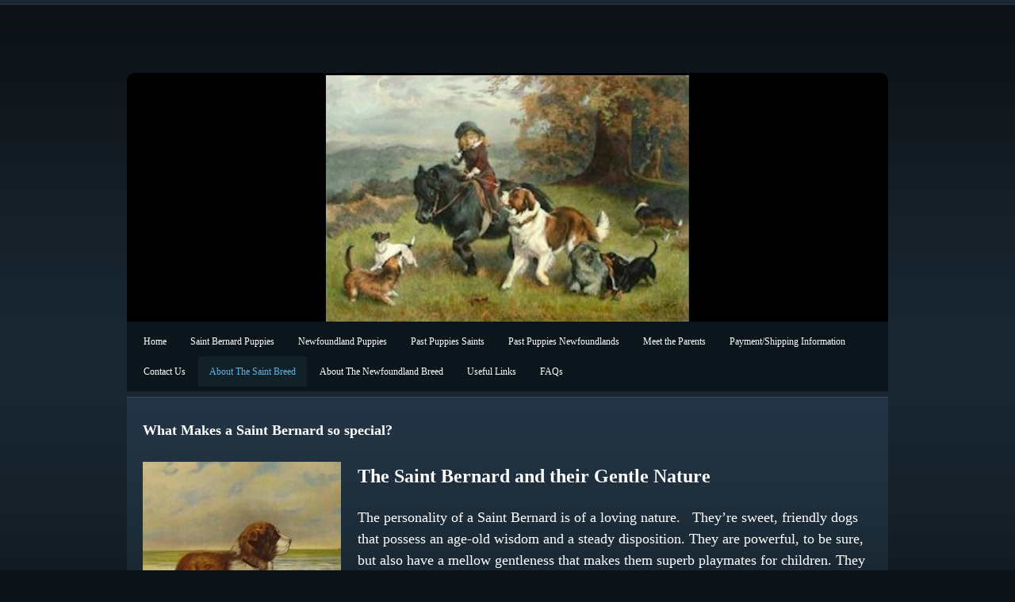

--- FILE ---
content_type: text/html; charset=UTF-8
request_url: https://www.medicinecreekkennels.com/saint-bernard-dog/
body_size: 13036
content:
<!DOCTYPE html>
<html lang="en">
    <head>
<!-- Google Tag Manager -->
<script>(function(w,d,s,l,i){w[l]=w[l]||[];w[l].push({'gtm.start':
new Date().getTime(),event:'gtm.js'});var f=d.getElementsByTagName(s)[0],
j=d.createElement(s),dl=l!='dataLayer'?'&l='+l:'';j.async=true;j.src=
'https://www.googletagmanager.com/gtm.js?id='+i+dl;f.parentNode.insertBefore(j,f);
})(window,document,'script','dataLayer','GTM-KCT98FDJ');</script>
<!-- End Google Tag Manager -->		
        <meta charset="UTF-8">
        <meta name="viewport" content="width=device-width, initial-scale=1.0">
        <title>About The Saint Breed</title>
<link data-rocket-prefetch href="https://www.googletagmanager.com" rel="dns-prefetch">
<link data-rocket-prefetch href="https://googleads.g.doubleclick.net" rel="dns-prefetch"><link rel="preload" data-rocket-preload as="image" href="https://www.medicinecreekkennels.com/wp-content/themes/medicinecreekkennels/css/theme/content-bg.png?1550546915" fetchpriority="high">
        <link rel="profile" href="http://gmpg.org/xfn/11" />
        <link rel="pingback" href="https://www.medicinecreekkennels.com/xmlrpc.php" />
        


        <meta name="dc.title" content="Saint Bernard Dog Breed - Medicine Creek Kennels">
<meta name="dc.description" content="What Makes a Saint Bernard Dog so Special? The Saint Bernard and their gentle nature. The personality of a Saint Bernard is of a loving nature. Learn more!">
<meta name="dc.relation" content="https://www.medicinecreekkennels.com/saint-bernard-dog/">
<meta name="dc.source" content="https://www.medicinecreekkennels.com/">
<meta name="dc.language" content="en">
<meta name="description" content="What Makes a Saint Bernard Dog so Special? The Saint Bernard and their gentle nature. The personality of a Saint Bernard is of a loving nature. Learn more!">
<meta name="robots" content="index, follow, max-snippet:-1, max-image-preview:large, max-video-preview:-1">
<link rel="canonical" href="https://www.medicinecreekkennels.com/saint-bernard-dog/">
<meta property="og:url" content="https://www.medicinecreekkennels.com/saint-bernard-dog/">
<meta property="og:site_name" content="Medicine Creek Kennels">
<meta property="og:locale" content="en">
<meta property="og:type" content="article">
<meta property="og:title" content="Saint Bernard Dog Breed - Medicine Creek Kennels">
<meta property="og:description" content="What Makes a Saint Bernard Dog so Special? The Saint Bernard and their gentle nature. The personality of a Saint Bernard is of a loving nature. Learn more!">
<meta property="fb:pages" content="">
<meta property="fb:admins" content="">
<meta property="fb:app_id" content="">
<meta name="twitter:card" content="summary">
<meta name="twitter:title" content="Saint Bernard Dog Breed - Medicine Creek Kennels">
<meta name="twitter:description" content="What Makes a Saint Bernard Dog so Special? The Saint Bernard and their gentle nature. The personality of a Saint Bernard is of a loving nature. Learn more!">

<style id='wp-img-auto-sizes-contain-inline-css' type='text/css'>
img:is([sizes=auto i],[sizes^="auto," i]){contain-intrinsic-size:3000px 1500px}
/*# sourceURL=wp-img-auto-sizes-contain-inline-css */
</style>
<style id='wp-emoji-styles-inline-css' type='text/css'>

	img.wp-smiley, img.emoji {
		display: inline !important;
		border: none !important;
		box-shadow: none !important;
		height: 1em !important;
		width: 1em !important;
		margin: 0 0.07em !important;
		vertical-align: -0.1em !important;
		background: none !important;
		padding: 0 !important;
	}
/*# sourceURL=wp-emoji-styles-inline-css */
</style>
<style id='wp-block-library-inline-css' type='text/css'>
:root{--wp-block-synced-color:#7a00df;--wp-block-synced-color--rgb:122,0,223;--wp-bound-block-color:var(--wp-block-synced-color);--wp-editor-canvas-background:#ddd;--wp-admin-theme-color:#007cba;--wp-admin-theme-color--rgb:0,124,186;--wp-admin-theme-color-darker-10:#006ba1;--wp-admin-theme-color-darker-10--rgb:0,107,160.5;--wp-admin-theme-color-darker-20:#005a87;--wp-admin-theme-color-darker-20--rgb:0,90,135;--wp-admin-border-width-focus:2px}@media (min-resolution:192dpi){:root{--wp-admin-border-width-focus:1.5px}}.wp-element-button{cursor:pointer}:root .has-very-light-gray-background-color{background-color:#eee}:root .has-very-dark-gray-background-color{background-color:#313131}:root .has-very-light-gray-color{color:#eee}:root .has-very-dark-gray-color{color:#313131}:root .has-vivid-green-cyan-to-vivid-cyan-blue-gradient-background{background:linear-gradient(135deg,#00d084,#0693e3)}:root .has-purple-crush-gradient-background{background:linear-gradient(135deg,#34e2e4,#4721fb 50%,#ab1dfe)}:root .has-hazy-dawn-gradient-background{background:linear-gradient(135deg,#faaca8,#dad0ec)}:root .has-subdued-olive-gradient-background{background:linear-gradient(135deg,#fafae1,#67a671)}:root .has-atomic-cream-gradient-background{background:linear-gradient(135deg,#fdd79a,#004a59)}:root .has-nightshade-gradient-background{background:linear-gradient(135deg,#330968,#31cdcf)}:root .has-midnight-gradient-background{background:linear-gradient(135deg,#020381,#2874fc)}:root{--wp--preset--font-size--normal:16px;--wp--preset--font-size--huge:42px}.has-regular-font-size{font-size:1em}.has-larger-font-size{font-size:2.625em}.has-normal-font-size{font-size:var(--wp--preset--font-size--normal)}.has-huge-font-size{font-size:var(--wp--preset--font-size--huge)}.has-text-align-center{text-align:center}.has-text-align-left{text-align:left}.has-text-align-right{text-align:right}.has-fit-text{white-space:nowrap!important}#end-resizable-editor-section{display:none}.aligncenter{clear:both}.items-justified-left{justify-content:flex-start}.items-justified-center{justify-content:center}.items-justified-right{justify-content:flex-end}.items-justified-space-between{justify-content:space-between}.screen-reader-text{border:0;clip-path:inset(50%);height:1px;margin:-1px;overflow:hidden;padding:0;position:absolute;width:1px;word-wrap:normal!important}.screen-reader-text:focus{background-color:#ddd;clip-path:none;color:#444;display:block;font-size:1em;height:auto;left:5px;line-height:normal;padding:15px 23px 14px;text-decoration:none;top:5px;width:auto;z-index:100000}html :where(.has-border-color){border-style:solid}html :where([style*=border-top-color]){border-top-style:solid}html :where([style*=border-right-color]){border-right-style:solid}html :where([style*=border-bottom-color]){border-bottom-style:solid}html :where([style*=border-left-color]){border-left-style:solid}html :where([style*=border-width]){border-style:solid}html :where([style*=border-top-width]){border-top-style:solid}html :where([style*=border-right-width]){border-right-style:solid}html :where([style*=border-bottom-width]){border-bottom-style:solid}html :where([style*=border-left-width]){border-left-style:solid}html :where(img[class*=wp-image-]){height:auto;max-width:100%}:where(figure){margin:0 0 1em}html :where(.is-position-sticky){--wp-admin--admin-bar--position-offset:var(--wp-admin--admin-bar--height,0px)}@media screen and (max-width:600px){html :where(.is-position-sticky){--wp-admin--admin-bar--position-offset:0px}}

/*# sourceURL=wp-block-library-inline-css */
</style><style id='global-styles-inline-css' type='text/css'>
:root{--wp--preset--aspect-ratio--square: 1;--wp--preset--aspect-ratio--4-3: 4/3;--wp--preset--aspect-ratio--3-4: 3/4;--wp--preset--aspect-ratio--3-2: 3/2;--wp--preset--aspect-ratio--2-3: 2/3;--wp--preset--aspect-ratio--16-9: 16/9;--wp--preset--aspect-ratio--9-16: 9/16;--wp--preset--color--black: #000000;--wp--preset--color--cyan-bluish-gray: #abb8c3;--wp--preset--color--white: #ffffff;--wp--preset--color--pale-pink: #f78da7;--wp--preset--color--vivid-red: #cf2e2e;--wp--preset--color--luminous-vivid-orange: #ff6900;--wp--preset--color--luminous-vivid-amber: #fcb900;--wp--preset--color--light-green-cyan: #7bdcb5;--wp--preset--color--vivid-green-cyan: #00d084;--wp--preset--color--pale-cyan-blue: #8ed1fc;--wp--preset--color--vivid-cyan-blue: #0693e3;--wp--preset--color--vivid-purple: #9b51e0;--wp--preset--gradient--vivid-cyan-blue-to-vivid-purple: linear-gradient(135deg,rgb(6,147,227) 0%,rgb(155,81,224) 100%);--wp--preset--gradient--light-green-cyan-to-vivid-green-cyan: linear-gradient(135deg,rgb(122,220,180) 0%,rgb(0,208,130) 100%);--wp--preset--gradient--luminous-vivid-amber-to-luminous-vivid-orange: linear-gradient(135deg,rgb(252,185,0) 0%,rgb(255,105,0) 100%);--wp--preset--gradient--luminous-vivid-orange-to-vivid-red: linear-gradient(135deg,rgb(255,105,0) 0%,rgb(207,46,46) 100%);--wp--preset--gradient--very-light-gray-to-cyan-bluish-gray: linear-gradient(135deg,rgb(238,238,238) 0%,rgb(169,184,195) 100%);--wp--preset--gradient--cool-to-warm-spectrum: linear-gradient(135deg,rgb(74,234,220) 0%,rgb(151,120,209) 20%,rgb(207,42,186) 40%,rgb(238,44,130) 60%,rgb(251,105,98) 80%,rgb(254,248,76) 100%);--wp--preset--gradient--blush-light-purple: linear-gradient(135deg,rgb(255,206,236) 0%,rgb(152,150,240) 100%);--wp--preset--gradient--blush-bordeaux: linear-gradient(135deg,rgb(254,205,165) 0%,rgb(254,45,45) 50%,rgb(107,0,62) 100%);--wp--preset--gradient--luminous-dusk: linear-gradient(135deg,rgb(255,203,112) 0%,rgb(199,81,192) 50%,rgb(65,88,208) 100%);--wp--preset--gradient--pale-ocean: linear-gradient(135deg,rgb(255,245,203) 0%,rgb(182,227,212) 50%,rgb(51,167,181) 100%);--wp--preset--gradient--electric-grass: linear-gradient(135deg,rgb(202,248,128) 0%,rgb(113,206,126) 100%);--wp--preset--gradient--midnight: linear-gradient(135deg,rgb(2,3,129) 0%,rgb(40,116,252) 100%);--wp--preset--font-size--small: 13px;--wp--preset--font-size--medium: 20px;--wp--preset--font-size--large: 36px;--wp--preset--font-size--x-large: 42px;--wp--preset--spacing--20: 0.44rem;--wp--preset--spacing--30: 0.67rem;--wp--preset--spacing--40: 1rem;--wp--preset--spacing--50: 1.5rem;--wp--preset--spacing--60: 2.25rem;--wp--preset--spacing--70: 3.38rem;--wp--preset--spacing--80: 5.06rem;--wp--preset--shadow--natural: 6px 6px 9px rgba(0, 0, 0, 0.2);--wp--preset--shadow--deep: 12px 12px 50px rgba(0, 0, 0, 0.4);--wp--preset--shadow--sharp: 6px 6px 0px rgba(0, 0, 0, 0.2);--wp--preset--shadow--outlined: 6px 6px 0px -3px rgb(255, 255, 255), 6px 6px rgb(0, 0, 0);--wp--preset--shadow--crisp: 6px 6px 0px rgb(0, 0, 0);}:where(.is-layout-flex){gap: 0.5em;}:where(.is-layout-grid){gap: 0.5em;}body .is-layout-flex{display: flex;}.is-layout-flex{flex-wrap: wrap;align-items: center;}.is-layout-flex > :is(*, div){margin: 0;}body .is-layout-grid{display: grid;}.is-layout-grid > :is(*, div){margin: 0;}:where(.wp-block-columns.is-layout-flex){gap: 2em;}:where(.wp-block-columns.is-layout-grid){gap: 2em;}:where(.wp-block-post-template.is-layout-flex){gap: 1.25em;}:where(.wp-block-post-template.is-layout-grid){gap: 1.25em;}.has-black-color{color: var(--wp--preset--color--black) !important;}.has-cyan-bluish-gray-color{color: var(--wp--preset--color--cyan-bluish-gray) !important;}.has-white-color{color: var(--wp--preset--color--white) !important;}.has-pale-pink-color{color: var(--wp--preset--color--pale-pink) !important;}.has-vivid-red-color{color: var(--wp--preset--color--vivid-red) !important;}.has-luminous-vivid-orange-color{color: var(--wp--preset--color--luminous-vivid-orange) !important;}.has-luminous-vivid-amber-color{color: var(--wp--preset--color--luminous-vivid-amber) !important;}.has-light-green-cyan-color{color: var(--wp--preset--color--light-green-cyan) !important;}.has-vivid-green-cyan-color{color: var(--wp--preset--color--vivid-green-cyan) !important;}.has-pale-cyan-blue-color{color: var(--wp--preset--color--pale-cyan-blue) !important;}.has-vivid-cyan-blue-color{color: var(--wp--preset--color--vivid-cyan-blue) !important;}.has-vivid-purple-color{color: var(--wp--preset--color--vivid-purple) !important;}.has-black-background-color{background-color: var(--wp--preset--color--black) !important;}.has-cyan-bluish-gray-background-color{background-color: var(--wp--preset--color--cyan-bluish-gray) !important;}.has-white-background-color{background-color: var(--wp--preset--color--white) !important;}.has-pale-pink-background-color{background-color: var(--wp--preset--color--pale-pink) !important;}.has-vivid-red-background-color{background-color: var(--wp--preset--color--vivid-red) !important;}.has-luminous-vivid-orange-background-color{background-color: var(--wp--preset--color--luminous-vivid-orange) !important;}.has-luminous-vivid-amber-background-color{background-color: var(--wp--preset--color--luminous-vivid-amber) !important;}.has-light-green-cyan-background-color{background-color: var(--wp--preset--color--light-green-cyan) !important;}.has-vivid-green-cyan-background-color{background-color: var(--wp--preset--color--vivid-green-cyan) !important;}.has-pale-cyan-blue-background-color{background-color: var(--wp--preset--color--pale-cyan-blue) !important;}.has-vivid-cyan-blue-background-color{background-color: var(--wp--preset--color--vivid-cyan-blue) !important;}.has-vivid-purple-background-color{background-color: var(--wp--preset--color--vivid-purple) !important;}.has-black-border-color{border-color: var(--wp--preset--color--black) !important;}.has-cyan-bluish-gray-border-color{border-color: var(--wp--preset--color--cyan-bluish-gray) !important;}.has-white-border-color{border-color: var(--wp--preset--color--white) !important;}.has-pale-pink-border-color{border-color: var(--wp--preset--color--pale-pink) !important;}.has-vivid-red-border-color{border-color: var(--wp--preset--color--vivid-red) !important;}.has-luminous-vivid-orange-border-color{border-color: var(--wp--preset--color--luminous-vivid-orange) !important;}.has-luminous-vivid-amber-border-color{border-color: var(--wp--preset--color--luminous-vivid-amber) !important;}.has-light-green-cyan-border-color{border-color: var(--wp--preset--color--light-green-cyan) !important;}.has-vivid-green-cyan-border-color{border-color: var(--wp--preset--color--vivid-green-cyan) !important;}.has-pale-cyan-blue-border-color{border-color: var(--wp--preset--color--pale-cyan-blue) !important;}.has-vivid-cyan-blue-border-color{border-color: var(--wp--preset--color--vivid-cyan-blue) !important;}.has-vivid-purple-border-color{border-color: var(--wp--preset--color--vivid-purple) !important;}.has-vivid-cyan-blue-to-vivid-purple-gradient-background{background: var(--wp--preset--gradient--vivid-cyan-blue-to-vivid-purple) !important;}.has-light-green-cyan-to-vivid-green-cyan-gradient-background{background: var(--wp--preset--gradient--light-green-cyan-to-vivid-green-cyan) !important;}.has-luminous-vivid-amber-to-luminous-vivid-orange-gradient-background{background: var(--wp--preset--gradient--luminous-vivid-amber-to-luminous-vivid-orange) !important;}.has-luminous-vivid-orange-to-vivid-red-gradient-background{background: var(--wp--preset--gradient--luminous-vivid-orange-to-vivid-red) !important;}.has-very-light-gray-to-cyan-bluish-gray-gradient-background{background: var(--wp--preset--gradient--very-light-gray-to-cyan-bluish-gray) !important;}.has-cool-to-warm-spectrum-gradient-background{background: var(--wp--preset--gradient--cool-to-warm-spectrum) !important;}.has-blush-light-purple-gradient-background{background: var(--wp--preset--gradient--blush-light-purple) !important;}.has-blush-bordeaux-gradient-background{background: var(--wp--preset--gradient--blush-bordeaux) !important;}.has-luminous-dusk-gradient-background{background: var(--wp--preset--gradient--luminous-dusk) !important;}.has-pale-ocean-gradient-background{background: var(--wp--preset--gradient--pale-ocean) !important;}.has-electric-grass-gradient-background{background: var(--wp--preset--gradient--electric-grass) !important;}.has-midnight-gradient-background{background: var(--wp--preset--gradient--midnight) !important;}.has-small-font-size{font-size: var(--wp--preset--font-size--small) !important;}.has-medium-font-size{font-size: var(--wp--preset--font-size--medium) !important;}.has-large-font-size{font-size: var(--wp--preset--font-size--large) !important;}.has-x-large-font-size{font-size: var(--wp--preset--font-size--x-large) !important;}
/*# sourceURL=global-styles-inline-css */
</style>

<style id='classic-theme-styles-inline-css' type='text/css'>
/*! This file is auto-generated */
.wp-block-button__link{color:#fff;background-color:#32373c;border-radius:9999px;box-shadow:none;text-decoration:none;padding:calc(.667em + 2px) calc(1.333em + 2px);font-size:1.125em}.wp-block-file__button{background:#32373c;color:#fff;text-decoration:none}
/*# sourceURL=/wp-includes/css/classic-themes.min.css */
</style>
<link rel='stylesheet' id='main-css-css' href='https://www.medicinecreekkennels.com/wp-content/themes/medicinecreekkennels/css/main.css?ver=6.9' type='text/css' media='all' />
<link rel='stylesheet' id='custom-css-css' href='https://www.medicinecreekkennels.com/wp-content/themes/medicinecreekkennels/css/custom.css?ver=6.9' type='text/css' media='all' />
<script type="text/javascript" src="https://www.medicinecreekkennels.com/wp-includes/js/jquery/jquery.min.js?ver=3.7.1" id="jquery-core-js"></script>
<script type="text/javascript" src="https://www.medicinecreekkennels.com/wp-includes/js/jquery/jquery-migrate.min.js?ver=3.4.1" id="jquery-migrate-js"></script>
<script></script><link rel="https://api.w.org/" href="https://www.medicinecreekkennels.com/wp-json/" /><link rel="alternate" title="JSON" type="application/json" href="https://www.medicinecreekkennels.com/wp-json/wp/v2/pages/196" /><meta name="generator" content="Powered by WPBakery Page Builder - drag and drop page builder for WordPress."/>
<noscript><style> .wpb_animate_when_almost_visible { opacity: 1; }</style></noscript>		
		
	<style id="rocket-lazyrender-inline-css">[data-wpr-lazyrender] {content-visibility: auto;}</style><meta name="generator" content="WP Rocket 3.20.3" data-wpr-features="wpr_preconnect_external_domains wpr_automatic_lazy_rendering wpr_oci wpr_preload_links wpr_desktop" /></head>
	<body class="wp-singular page-template-default page page-id-196 page-parent wp-theme-medicinecreekkennels class-name wpb-js-composer js-comp-ver-7.8 vc_responsive">
<!-- Google Tag Manager (noscript) -->
<noscript><iframe src="https://www.googletagmanager.com/ns.html?id=GTM-KCT98FDJ"
height="0" width="0" style="display:none;visibility:hidden"></iframe></noscript>
<!-- End Google Tag Manager (noscript) -->
	<div  id="container">
	<table id="header">
		<tr>
			<td id="logo"><span class="wsite-logo">

	
	<span class="wsite-title-placeholder">&nbsp;</span><span style="display:none">
	<span style="display:none">Quality Saint Bernard and Newfoundland Puppies for Sale at Affordable Prices. Breeders in Nebraska.  Breeder in Nebraska</span>
	</span>
	

</span></td>
			<td id="header-right">
				<table>
					<tr>
						<td class="phone-number"></td>
						<td class="social"></td>
						<td class="search"></td>
					</tr>
				</table>
			</td>
		</tr>
	</table>
	<div  id="main">
		<div  id="banner">
			<div class="wsite-header">
			    <div id="wp-custom-header" class="wp-custom-header"><img src="https://www.medicinecreekkennels.com/wp-content/uploads/2019/02/1348278548.jpg" width="960" height="314" alt="Medicine Creek Kennels - Southwest Nebraska Dog Breeder, breeding St. Bernard Puppies and Newfoundland Puppies for Their Forever Homes" srcset="https://www.medicinecreekkennels.com/wp-content/uploads/2019/02/1348278548.jpg 960w, https://www.medicinecreekkennels.com/wp-content/uploads/2019/02/1348278548-300x98.jpg 300w, https://www.medicinecreekkennels.com/wp-content/uploads/2019/02/1348278548-768x251.jpg 768w" sizes="(max-width: 960px) 100vw, 960px" decoding="async" fetchpriority="high" /></div>			</div>
		</div>
		<nav id="navigation" class="main-navigation">
		    <button class="menu-toggle"><img src="https://www.medicinecreekkennels.com/wp-content/themes/medicinecreekkennels/images/icon-menu.png"></button>
		    <ul id="menu-main-menu" class="wsite-menu-default nav-menu"><li id="menu-item-5620" class="menu-item menu-item-type-post_type menu-item-object-page menu-item-home menu-item-5620"><a href="https://www.medicinecreekkennels.com/">Home</a></li>
<li id="menu-item-29" class="menu-item menu-item-type-post_type menu-item-object-page menu-item-29"><a href="https://www.medicinecreekkennels.com/saint-bernard-dog/puppies/">Saint Bernard Puppies</a></li>
<li id="menu-item-58" class="menu-item menu-item-type-post_type menu-item-object-page menu-item-58"><a href="https://www.medicinecreekkennels.com/newfoundland-dog/puppies/">Newfoundland Puppies</a></li>
<li id="menu-item-95" class="menu-item menu-item-type-post_type menu-item-object-page menu-item-has-children menu-item-95"><a href="https://www.medicinecreekkennels.com/saint-bernard-dog/past-puppies/">Past Puppies Saints</a>
<ul class="sub-menu">
	<li id="menu-item-716" class="menu-item menu-item-type-post_type menu-item-object-page menu-item-716"><a href="https://www.medicinecreekkennels.com/saint-bernard-dog/testimonials/">Happy Saint Bernard Families</a></li>
</ul>
</li>
<li id="menu-item-151" class="menu-item menu-item-type-post_type menu-item-object-page menu-item-has-children menu-item-151"><a href="https://www.medicinecreekkennels.com/newfoundland-dog/past-puppies/">Past Puppies  Newfoundlands</a>
<ul class="sub-menu">
	<li id="menu-item-1272" class="menu-item menu-item-type-post_type menu-item-object-page menu-item-1272"><a href="https://www.medicinecreekkennels.com/newfoundland-dog/testimonials/">Happy Newfoundland Families</a></li>
</ul>
</li>
<li id="menu-item-186" class="menu-item menu-item-type-custom menu-item-object-custom menu-item-has-children menu-item-186"><a href="#">Meet the Parents</a>
<ul class="sub-menu">
	<li id="menu-item-190" class="menu-item menu-item-type-post_type menu-item-object-page menu-item-190"><a href="https://www.medicinecreekkennels.com/newfoundland-dog/sires/">Newfoundland Sires</a></li>
	<li id="menu-item-189" class="menu-item menu-item-type-post_type menu-item-object-page menu-item-189"><a href="https://www.medicinecreekkennels.com/newfoundland-dog/dams/">Newfoundland Dams</a></li>
	<li id="menu-item-188" class="menu-item menu-item-type-post_type menu-item-object-page menu-item-188"><a href="https://www.medicinecreekkennels.com/saint-bernard-dog/sires/">Saint Bernard Sires</a></li>
	<li id="menu-item-187" class="menu-item menu-item-type-post_type menu-item-object-page menu-item-187"><a href="https://www.medicinecreekkennels.com/saint-bernard-dog/dams/">Saint Bernard Dams</a></li>
</ul>
</li>
<li id="menu-item-221" class="menu-item menu-item-type-post_type menu-item-object-page menu-item-221"><a href="https://www.medicinecreekkennels.com/resources/payments-shipping-info/">Payment/Shipping Information</a></li>
<li id="menu-item-220" class="menu-item menu-item-type-post_type menu-item-object-page menu-item-220"><a href="https://www.medicinecreekkennels.com/contact-us/">Contact Us</a></li>
<li id="menu-item-219" class="menu-item menu-item-type-post_type menu-item-object-page current-menu-item page_item page-item-196 current_page_item menu-item-219"><a href="https://www.medicinecreekkennels.com/saint-bernard-dog/" aria-current="page">About The Saint Breed</a></li>
<li id="menu-item-218" class="menu-item menu-item-type-post_type menu-item-object-page menu-item-218"><a href="https://www.medicinecreekkennels.com/newfoundland-dog/">About The Newfoundland Breed</a></li>
<li id="menu-item-217" class="menu-item menu-item-type-post_type menu-item-object-page menu-item-217"><a href="https://www.medicinecreekkennels.com/resources/useful-links/">Useful Links</a></li>
<li id="menu-item-216" class="menu-item menu-item-type-post_type menu-item-object-page menu-item-216"><a href="https://www.medicinecreekkennels.com/resources/faq/">FAQs</a></li>
</ul>			<div  class="clear"></div>
		</nav>
		<div  id="content">  
  
  
            <!-- Do your post header stuff here for single post-->
       <div class="post wsite-elements wsite-not-footer" id="wsite-content">
          <h2 class="wsite-content-title" style="text-align: left;"><span style="font-weight: bold;"> What Makes a Saint Bernard so special?</span></h2>
<p><img decoding="async" class="size-full wp-image-197 alignleft" src="https://www.medicinecreekkennels.com/wp-content/uploads/2019/02/5897379.jpg" alt="saint bernard dog,saint bernard dog breed" width="250" height="309" srcset="https://www.medicinecreekkennels.com/wp-content/uploads/2019/02/5897379.jpg 250w, https://www.medicinecreekkennels.com/wp-content/uploads/2019/02/5897379-243x300.jpg 243w" sizes="(max-width: 250px) 100vw, 250px" /><span style="font-weight: bold; font-size: x-large;">The Saint Bernard and their Gentle Nature</span></p>
<div class="paragraph" style="text-align: left; display: block;">
<p><span style="font-size: large;">The personality of a Saint Bernard is of a loving nature.&nbsp;&nbsp; They&#8217;re</span><span style="font-size: large;"> sweet, friendly dogs that possess an age-old wisdom and a steady disposition. They are powerful, to be sure, but also have a mellow gentleness that makes them superb playmates for children.&nbsp;</span><span style="font-size: large;">They have an instinct to be very careful and cautious around them.&nbsp; It&#8217;s also been said that Saint Bernards are perfect babysitters.&nbsp; A Saint Bernard loves to play and carry or pull items around.&nbsp; They also like to help you drag things and feel a sense of purpose when they help you. Although they are very large in size, they&#8217;re generally relaxed and calm.&nbsp; They&#8217;re also patient and quiet and get along easily with other dogs especially when they&#8217;re raised together. Visit our <a href="https://www.medicinecreekkennels.com/saint-bernard-dog/puppies/">St. Bernard&nbsp;puppies for sale</a>&nbsp;page to see our available puppies.</span></p>
<p>&nbsp;</p>
<p><span style="font-size: x-large;"><span style="font-weight: bold;">Average Breed Standards</span></span></p>
<p><span style="font-size: large;">Height: Male: 27.5-30 inches tall, Females: 24.5-27 inches tall</span><span style="font-size: large;"><br />
Weight: Male: 150-200 lb., Female: 110-160 lb.</span></p>
<p>&nbsp;</p>
</div>
<p><img decoding="async" class="size-full wp-image-198 alignleft" src="https://www.medicinecreekkennels.com/wp-content/uploads/2019/02/8016801.jpg" alt="saint bernard dog,saint bernard dog breed" width="239" height="155"><span style="font-weight: bold; font-size: x-large;">History of the Breed</span></p>
<div class="paragraph" style="text-align: left; display: block;">
<p><span style="font-size: large;">Although the true origins of the Saint Bernard breed are not well documented, some aspects of this extraordinary breed are known. Authenticated facts combined with reasoned speculation are believed to best describe the development of this magnificent breed. </span> The Monastery and hospice were founded in 980 A.D. by Bernard de Menthon, an Augustine monk. These edifices were located in the only pass through the Alps between Italy and Switzerland. Being the site of heroic rescue tales, it was later named the Great Saint Bernard Pass to differentiate it from the Little Saint Bernard Pass that is between France and Italy. The altitude at the Great Saint Bernard Pass is a little more than 8,000 feet above sea level. As it was snow free only a few months during the warmest part of the summer, it was very dangerous for foot travelers journeying to or past the hospice. Being caught<span style="font-size: x-large;"><span style="font-size: large;"> on foot in that difficult terrain during unexpected inclement weather was often fatal, but those who braved that treacherous territory were comforted to know that the hospice was staffed with dedicated monks and their special dogs. </span></span></p>
<p><span style="font-size: large;">Nothing was written about the hospice dogs during the first 700 years of their existence. Many stories surround the formation of the breed. The earliest known depiction of the breed was two paintings done in 1695. Some attribute these to the work of a well-known Italian artist named Salvatore Rosa. Each painting shows a well-built shorthaired dog with a typey head, a long tail, and dewclaws. One dog is splash coated, while the other dog is mantle coated. One expert, Professor Albert Heim, concluded that these paintings show a breed that had been in existence for approximately 25 years. Thus, the most accepted estimate is that the breed originated sometime between 1660 and 1670. </span></p>
<p><span style="font-size: large;">The dogs which were bred consistently at the hospice from the 1660&#8217;s until the period represented by the paintings of 1695 came from the Swiss valleys near the hospice. These dogs were likely descendants of the mastiff style Asiatic dogs that were first brought there by the Roman armies during two war periods. Valley dogs existed for centuries without being known as a particular breed. The typey dogs developed at the hospice were derived from those previously existing in the countryside of Switzerland.</span></p>
<p><span style="font-size: large;">From the available written records, it seems that the unique lifesaving work of the dogs began about the year 1700. Before that time, it is assumed that these dogs served as watchdogs and companions to the monks during their winter periods of snowbound isolation. No written records clarify how the rescue tasks of these dogs evolved. It appears that the dogs initially accompanied the monks on mountain patrols after bad snowstorms seeking unwary missing or trapped travelers. The dogs seemed to have had an uncanny sense to detect impending avalanches, consequently the monks wanted the dogs to accompany them while they traversed those perilous footpaths. Somehow the dogs learned rescue techniques from the monks. Eventually male dogs were sent in unaccompanied packs of two or three to seek lost or injured pilgrims. (They thought this work was too arduous for the bitches.) Often the dogs had to find people buried in the snow, dig through the overlaying snow, rouse the traveler and lie atop the wayfarer to provide warmth if the traveler was unable to move. Meanwhile, the other dog would return to the hospice to alert the monks that they needed to rescue a trapped pilgrim. Travelers who could still walk would be led back to the hospice by the dogs. The instinct to dig to people buried beneath snow and to rouse those lying in snow is still evident in the breed today. </span></p>
<p><span style="font-size: large;">The dogs had serious work to accomplish; they had to work as a team to save wayfarers in trouble. Therefore, the monks made no concession for male aggression toward each other or toward any traveler. This is the same temperament that is implicit in the breed today. </span><br />
<span style="font-size: large;">During the winters of 1816, 1817, and 1818, the snowstorms at the Great Saint Bernard Pass were especially severe, and many dogs perished while doing rescue work. As a result, the Saint Bernard strain living at the hospice came close to extinction. The records say that the monks completely replenished the strain two years later with similar animals from the nearby valleys. Rumors persisted that the remaining dogs were crossed with Great Danes or English Mastiffs after that near extinction, but no records exist to confirm that these breedings occurred at the hospice. </span></p>
<p><span style="font-size: large;">Three experimental breedings with Newfoundlands were done at the hospice beginning in 1830. Why were these crossings made 160 years after the breed&#8217;s origin and after so many years of success using only the shorthaired dogs? Because many dogs perished during the more severe winters, the monks reasoned that the long hair of the Newfoundland would better protect the shorthaired Saint Bernard against the cold. This idea was disastrous. Ice formed on the long hair during the lengthy circuits through the high snow, and the weight of accumulated ice and snow very quickly incapacitated the dogs. Consequently, they could not use longhaired dogs for rescue work. Almost immediately, the monks returned to the exclusive use of shorthaired dogs for mountain work and began to give away all longhaired puppies. The Swiss recipients of these puppies used them for breeding with their own dogs, also resulting in litters containing both longhaired and shorthaired puppies. Selective breeding done by the most dedicated Swiss fanciers resulted in the return to the original hospice type dog with only the length of hair differentiating </span><span style="font-size: medium;">the shorthaired and longhaired varieties. </span></p>
<p><span style="font-size: medium;">During this time, the breed was still without a name. It was the much-traveled and dog-loving English who first recognized this outstanding breed of dog in Switzerland. They called them Hospice Dogs, Holy Dogs, Alpine Mastiffs and Saint Bernard Mastiffs. Others called them Mountain Dogs, Monastery Dogs or Swiss Alpine Dogs. Many Swiss called them Barry Dogs as a tribute to the famous hospice dog. Barry der Menschenretter was reputed to have saved more than forty travelers during his working lifetime. Finally, in 1880, it was agreed to call the hospice dogs Saint <span style="font-size: large;">Bernards. </span></span></p>
<p><span style="font-size: large;">The first record of planned breedings outside the hospice began in Switzerland in 1855 with the efforts of Heinrich Schumacher. He originated the first stud book for Saint Bernards and worked to maintain the original hospice type. Herr Schumacher and his like-minded friends bred to hospice dogs and supplied dogs to the hospice. A high demand existed for these distinctive dogs especially from the English. Many people uneducated to the original characteristics of the breed began breeding Saint Bernards throughout Switzerland, resulting in detriment to the breed. To preserve the original breed type, the Swiss Kennel Club was founded in 1883 and adopted the first Swiss Saint Bernard standard in 1884. </span></p>
<p><span style="font-size: large;">The English had imported hospice dogs since 1820 but had been less conscientious in their breeding practices than the Monks or the dedicated Swiss breeders. Because the English Saint Bernard was noticeably different from the hospice or Swiss valley dogs, the English wrote their own standard in 1887. The English Saint Bernards had been crossed with the English Mastiff and were affected by the pressures of popularity beginning in 1863. Little resemblance to the original hospice type remained. Saint Bernards from both England and Switzerland were being exported around the world, and two different breed types existed with the same name. As a result, there arose a controversy regarding which country had the correct type and was the true breed authority. In 1886, an international congress was called in Brussels to decide the matter, but it was unable to reach a consensus. Another international congress was called the next year, in 1887, in Zurich, and it concluded that the Swiss standard would be used in all countries except England. </span></p>
<p><span style="font-size: large;">There are now three Saint Bernard standards; a modified old Swiss version still used in the United States, the English version, and a much revised Swiss version adopted by all FCI countries in 1993. The Saint Bernard Club of America (Saint Bernard Club of America) maintains that the only standard that correctly describes the original hospice type is the Swiss Standard adopted in 1884. Since the currently approved American Kennel Club standard differs only slightly from the original Swiss Standard, it is the position of the Saint Bernard Club of America that this is the only standard that is acceptable. </span></p>
<p><span style="font-size: medium;">SOURCES: </span></p>
<p><span style="font-size: medium;">* Fact and Fiction About Our Breed by Arthur Hesser; Saint Bernard Club of America Publication, 1968</span></p>
<p><span style="font-size: medium;">* The Complete Saint Bernard by Milo G. Denlinger, Denlinger Publication, 1952</span></p>
<p><span style="font-size: medium;">* The Saint Bernard by Joseph H. Fleischli; Judy Publishing Co., 1936 </span></p>
<p><span style="font-size: medium;">* The Saint Bernard by Hugh Dalziel, L. Upcott Gill, circa late 1800&#8217;s</span></p>
</div>
<hr style="clear: both; visibility: hidden; width: 100%;">
        </div>
       <!-- Do your post footer stuff here for single post-->
     
  


</div>
	</div>
	<div data-wpr-lazyrender="1" id="footer">
		<div class='wsite-elements wsite-footer'>
<div><div class="wsite-multicol"><div class="wsite-multicol-table-wrap" style="margin:0 -15px;">
	<table class="wsite-multicol-table">
		<tbody class="wsite-multicol-tbody">
			<tr class="wsite-multicol-tr">
				<td class="wsite-multicol-col" style="width:50%; padding:0 15px;">
					
						

<div class="wsite-spacer" style="height:50px;"></div>


					
				</td>				<td class="wsite-multicol-col" style="width:50%; padding:0 15px;">
					
						

<div class="wsite-spacer" style="height:50px;"></div>


					
				</td>			</tr>
		</tbody>
	</table>
</div></div></div>

<div class="paragraph" style="text-align:left;">Quality Saint Bernard and Newfoundland Puppies for Sale at Affordable Prices. Located in Nebraska. Champion Bloodlines. We have shipped puppies to&nbsp;Alabama - Alaska - Arizona - Arkansas - California - <a style="color: #4f7288;" href="https://moorenewfies.net/newfoundland-dog/puppies/">Colorado</a> - Connecticut - Delaware - Florida - Georgia - Hawaii - Idaho - Illinois - Indiana - Iowa - Kansas - Kentucky - Louisiana - Maine - Maryland - Massachusetts - Michigan - Minnesota - Mississippi - Missouri - Montana - Nebraska - Nevada -New Hampshire - New Jersey - New Mexico - New York - North Carolina - North Dakota - Ohio - Oklahoma - Oregon - Pennsylvania - Rhode Island - South Carolina - South Dakota - Tennessee - Texas - Utah - Vermont - Virginia - Washington - West Virginia - Wisconsin - Wyoming</div></div>

		<div class="clear"></div>
	</div>
</div>

<script type="speculationrules">
{"prefetch":[{"source":"document","where":{"and":[{"href_matches":"/*"},{"not":{"href_matches":["/wp-*.php","/wp-admin/*","/wp-content/uploads/*","/wp-content/*","/wp-content/plugins/*","/wp-content/themes/medicinecreekkennels/*","/*\\?(.+)"]}},{"not":{"selector_matches":"a[rel~=\"nofollow\"]"}},{"not":{"selector_matches":".no-prefetch, .no-prefetch a"}}]},"eagerness":"conservative"}]}
</script>
<script type="text/javascript" src="https://www.medicinecreekkennels.com/wp-content/themes/medicinecreekkennels/js/navigation.js?ver=20160909" id="wpb_togglemenu-js"></script>
<script type="text/javascript" src="https://www.medicinecreekkennels.com/wp-includes/js/comment-reply.min.js?ver=6.9" id="comment-reply-js" async="async" data-wp-strategy="async" fetchpriority="low"></script>
<script type="text/javascript" id="rocket-browser-checker-js-after">
/* <![CDATA[ */
"use strict";var _createClass=function(){function defineProperties(target,props){for(var i=0;i<props.length;i++){var descriptor=props[i];descriptor.enumerable=descriptor.enumerable||!1,descriptor.configurable=!0,"value"in descriptor&&(descriptor.writable=!0),Object.defineProperty(target,descriptor.key,descriptor)}}return function(Constructor,protoProps,staticProps){return protoProps&&defineProperties(Constructor.prototype,protoProps),staticProps&&defineProperties(Constructor,staticProps),Constructor}}();function _classCallCheck(instance,Constructor){if(!(instance instanceof Constructor))throw new TypeError("Cannot call a class as a function")}var RocketBrowserCompatibilityChecker=function(){function RocketBrowserCompatibilityChecker(options){_classCallCheck(this,RocketBrowserCompatibilityChecker),this.passiveSupported=!1,this._checkPassiveOption(this),this.options=!!this.passiveSupported&&options}return _createClass(RocketBrowserCompatibilityChecker,[{key:"_checkPassiveOption",value:function(self){try{var options={get passive(){return!(self.passiveSupported=!0)}};window.addEventListener("test",null,options),window.removeEventListener("test",null,options)}catch(err){self.passiveSupported=!1}}},{key:"initRequestIdleCallback",value:function(){!1 in window&&(window.requestIdleCallback=function(cb){var start=Date.now();return setTimeout(function(){cb({didTimeout:!1,timeRemaining:function(){return Math.max(0,50-(Date.now()-start))}})},1)}),!1 in window&&(window.cancelIdleCallback=function(id){return clearTimeout(id)})}},{key:"isDataSaverModeOn",value:function(){return"connection"in navigator&&!0===navigator.connection.saveData}},{key:"supportsLinkPrefetch",value:function(){var elem=document.createElement("link");return elem.relList&&elem.relList.supports&&elem.relList.supports("prefetch")&&window.IntersectionObserver&&"isIntersecting"in IntersectionObserverEntry.prototype}},{key:"isSlowConnection",value:function(){return"connection"in navigator&&"effectiveType"in navigator.connection&&("2g"===navigator.connection.effectiveType||"slow-2g"===navigator.connection.effectiveType)}}]),RocketBrowserCompatibilityChecker}();
//# sourceURL=rocket-browser-checker-js-after
/* ]]> */
</script>
<script type="text/javascript" id="rocket-preload-links-js-extra">
/* <![CDATA[ */
var RocketPreloadLinksConfig = {"excludeUris":"/(?:.+/)?feed(?:/(?:.+/?)?)?$|/(?:.+/)?embed/|/(index.php/)?(.*)wp-json(/.*|$)|/refer/|/go/|/recommend/|/recommends/","usesTrailingSlash":"1","imageExt":"jpg|jpeg|gif|png|tiff|bmp|webp|avif|pdf|doc|docx|xls|xlsx|php","fileExt":"jpg|jpeg|gif|png|tiff|bmp|webp|avif|pdf|doc|docx|xls|xlsx|php|html|htm","siteUrl":"https://www.medicinecreekkennels.com","onHoverDelay":"100","rateThrottle":"3"};
//# sourceURL=rocket-preload-links-js-extra
/* ]]> */
</script>
<script type="text/javascript" id="rocket-preload-links-js-after">
/* <![CDATA[ */
(function() {
"use strict";var r="function"==typeof Symbol&&"symbol"==typeof Symbol.iterator?function(e){return typeof e}:function(e){return e&&"function"==typeof Symbol&&e.constructor===Symbol&&e!==Symbol.prototype?"symbol":typeof e},e=function(){function i(e,t){for(var n=0;n<t.length;n++){var i=t[n];i.enumerable=i.enumerable||!1,i.configurable=!0,"value"in i&&(i.writable=!0),Object.defineProperty(e,i.key,i)}}return function(e,t,n){return t&&i(e.prototype,t),n&&i(e,n),e}}();function i(e,t){if(!(e instanceof t))throw new TypeError("Cannot call a class as a function")}var t=function(){function n(e,t){i(this,n),this.browser=e,this.config=t,this.options=this.browser.options,this.prefetched=new Set,this.eventTime=null,this.threshold=1111,this.numOnHover=0}return e(n,[{key:"init",value:function(){!this.browser.supportsLinkPrefetch()||this.browser.isDataSaverModeOn()||this.browser.isSlowConnection()||(this.regex={excludeUris:RegExp(this.config.excludeUris,"i"),images:RegExp(".("+this.config.imageExt+")$","i"),fileExt:RegExp(".("+this.config.fileExt+")$","i")},this._initListeners(this))}},{key:"_initListeners",value:function(e){-1<this.config.onHoverDelay&&document.addEventListener("mouseover",e.listener.bind(e),e.listenerOptions),document.addEventListener("mousedown",e.listener.bind(e),e.listenerOptions),document.addEventListener("touchstart",e.listener.bind(e),e.listenerOptions)}},{key:"listener",value:function(e){var t=e.target.closest("a"),n=this._prepareUrl(t);if(null!==n)switch(e.type){case"mousedown":case"touchstart":this._addPrefetchLink(n);break;case"mouseover":this._earlyPrefetch(t,n,"mouseout")}}},{key:"_earlyPrefetch",value:function(t,e,n){var i=this,r=setTimeout(function(){if(r=null,0===i.numOnHover)setTimeout(function(){return i.numOnHover=0},1e3);else if(i.numOnHover>i.config.rateThrottle)return;i.numOnHover++,i._addPrefetchLink(e)},this.config.onHoverDelay);t.addEventListener(n,function e(){t.removeEventListener(n,e,{passive:!0}),null!==r&&(clearTimeout(r),r=null)},{passive:!0})}},{key:"_addPrefetchLink",value:function(i){return this.prefetched.add(i.href),new Promise(function(e,t){var n=document.createElement("link");n.rel="prefetch",n.href=i.href,n.onload=e,n.onerror=t,document.head.appendChild(n)}).catch(function(){})}},{key:"_prepareUrl",value:function(e){if(null===e||"object"!==(void 0===e?"undefined":r(e))||!1 in e||-1===["http:","https:"].indexOf(e.protocol))return null;var t=e.href.substring(0,this.config.siteUrl.length),n=this._getPathname(e.href,t),i={original:e.href,protocol:e.protocol,origin:t,pathname:n,href:t+n};return this._isLinkOk(i)?i:null}},{key:"_getPathname",value:function(e,t){var n=t?e.substring(this.config.siteUrl.length):e;return n.startsWith("/")||(n="/"+n),this._shouldAddTrailingSlash(n)?n+"/":n}},{key:"_shouldAddTrailingSlash",value:function(e){return this.config.usesTrailingSlash&&!e.endsWith("/")&&!this.regex.fileExt.test(e)}},{key:"_isLinkOk",value:function(e){return null!==e&&"object"===(void 0===e?"undefined":r(e))&&(!this.prefetched.has(e.href)&&e.origin===this.config.siteUrl&&-1===e.href.indexOf("?")&&-1===e.href.indexOf("#")&&!this.regex.excludeUris.test(e.href)&&!this.regex.images.test(e.href))}}],[{key:"run",value:function(){"undefined"!=typeof RocketPreloadLinksConfig&&new n(new RocketBrowserCompatibilityChecker({capture:!0,passive:!0}),RocketPreloadLinksConfig).init()}}]),n}();t.run();
}());

//# sourceURL=rocket-preload-links-js-after
/* ]]> */
</script>
<script></script>
		
	</body>
</html>
<!-- This website is like a Rocket, isn't it? Performance optimized by WP Rocket. Learn more: https://wp-rocket.me - Debug: cached@1768392645 -->

--- FILE ---
content_type: text/css; charset=utf-8
request_url: https://www.medicinecreekkennels.com/wp-content/themes/medicinecreekkennels/css/main.css?ver=6.9
body_size: 2765
content:
 ul, ol, li, h1, h2, h3, h4, h5, h6, pre, form, body, html, div.paragraph, blockquote, fieldset, input { margin: 0; padding: 0; }
 ul, ol, li, h1, h2, h3, h4, h5, h6, pre, form, body, html, p, blockquote, fieldset, input { margin: 0; padding: 0; }
 ul { list-style: none; }
 fieldset { border: 0; }
 a img { border: 0; }
 .clear { clear: both; font-size: 0; height: 0; }
 a { color: #c9dce8; text-decoration: none; }
 a:hover { color: #fff; text-decoration: none; }
 body { font-family: Georgia, "Times New Roman", Times, serif; font-size: 14px; color: #5f92b2; margin: 0; padding: 0; background: #0d1216 url(theme/body-bg.png?1550546915) repeat-x; }
 div.paragraph { line-height: 1.5; padding: .5em 0; }
 p { line-height: 1.5; padding: .5em 0; }
 h1, h2, h3, h4 { font-family: Georgia, "Times New Roman", Times, serif; font-size: 18px; font-weight: normal; }
 h1 { font-size: 30px; line-height: 1; color: #fff; }
 h2, h3 { line-height: 1.3; padding-bottom: 15px; color: #fff; }
 h4 { font-size: 14px; line-height: 1.2; margin-bottom: 5px; }
 h2 { padding: .3em 0; }
 blockquote { font-style:italic; border-left:4px solid #334b5e; margin:10px 0 10px 0; padding-left:20px; line-height:1.5; color:#5a7890; }
 hr {background:#334B5E !important;}
 #container { max-width: 960px; margin: 0 auto; }
 #header { padding: 35px 0 25px; line-height: 1; }
 #navigation { padding: 6px 7px; font-family: Georgia, "Times New Roman", Times, serif; line-height: 1; background: #0a161b; margin: -4px 0 7px; }
 #navigation ul { }
 #navigation li { float: left; position: relative; }
 #navigation li a { float: left; display: block; color: #fff; font-size: 12px; text-decoration: none; padding: 13px 14px; margin: 0 2px 0 0; border: 0; outline: 0; }
 #navigation li a:hover, #navigation li.current_page_item a { color: #63afde; background: #112127; }
 #wsite-menus .wsite-menu li a { padding: 7px; color: #fff; background: #112127; border: 0; border-bottom: 1px solid #394c5b; }
 #wsite-menus .wsite-menu li a:hover { color: #fff; background: #2a3e4e; }
#navigation ul li ul.sub-menu{
  display: none;
 left: 0;

}
#navigation ul li.menu-item-has-children{
    position: relative;
}
#navigation ul li.menu-item-has-children:hover ul.sub-menu{
    display: block;
    top: 38px;
    position: absolute;
    z-index: 9999;
}
#navigation ul li ul.sub-menu li{
    margin: 0;
    padding: 0;
    width: 200px;
    text-align: left;
}
#navigation ul li ul.sub-menu li a{
    padding: 12px;
    color: #fff;
    background: #112127;
    border: 0;
    border-bottom: 1px solid #394c5b;
    text-decoration: none;
    font-size: 13px;
    font-weight: normal;
    line-height: 1;
    /* zoom: 1; */
    display: inline-block;
    /* padding: 5px 10px; */
    width: 100%;
}
#navigation ul li ul.sub-menu li a:hover{
    color: #fff;
    background: #2a3e4e;
}
 #header { width: 100%; height: 50px; }
 #header, #header table { border-collapse: collapse; border-spacing: 0; }
 #header td { vertical-align: middle; text-align: left; }
 #logo { padding: 30px 0 15px 20px; }
 #logo, #logo a { text-decoration: none; font-size: 30px; color: #cccccc; font-family: Georgia, "Times New Roman", Times, serif; }
 #header-right { padding: 20px 20px 0 10px; }
 #header-right table { float: right; width: 1px; }
 #header-right td { padding: 0; }
 #header-right .phone-number .wsite-text { color: #fff; text-align: right; font-family: Georgia, "Times New Roman", Times, serif; font-size: 14px; display: block; white-space: nowrap; margin: 0 0 0 10px; }
 #header-right .wsite-social { vertical-align: middle; margin: 0 0 0 10px; }
 .wsite-social-item { width: 23px; height: 23px; margin: 0 0 0 3px; background-image:url(theme/social-darkblue.png?1550546915); }
 .wsite-social-facebook {background-position:0 0;}
 .wsite-social-facebook:hover {background-position:0 -23px;}
 .wsite-social-facebook:active {background-position:0 -46px;}
 .wsite-social-pinterest {background-position:-23px 0;}
 .wsite-social-pinterest:hover {background-position:-23px -23px;}
 .wsite-social-pinterest:active {background-position:-23px -46px;}
 .wsite-social-twitter {background-position:-46px 0;}
 .wsite-social-twitter:hover {background-position:-46px -23px;}
 .wsite-social-twitter:active {background-position:-46px -46px;}
 .wsite-social-linkedin {background-position:-69px 0;}
 .wsite-social-linkedin:hover {background-position:-69px -23px;}
 .wsite-social-linkedin:active {background-position:-69px -46px;}
 .wsite-social-mail {background-position:-92px 0;}
 .wsite-social-mail:hover {background-position:-92px -23px;}
 .wsite-social-mail:active {background-position:-92px -46px;}
 .wsite-social-rss {background-position:-115px 0;}
 .wsite-social-rss:hover {background-position:-115px -23px;}
 .wsite-social-rss:active {background-position:-115px -46px;}
 .wsite-social-flickr {background-position:-138px 0;}
 .wsite-social-flickr:hover {background-position:-138px -23px;}
 .wsite-social-flickr:active {background-position:-138px -46px;}
 .wsite-social-plus {background-position:-161px 0;}
 .wsite-social-plus:hover {background-position:-161px -23px;}
 .wsite-social-plus:active {background-position:-161px -46px;}
 .wsite-social-vimeo {background-position:-184px 0;}
 .wsite-social-vimeo:hover {background-position:-184px -23px;}
 .wsite-social-vimeo:active {background-position:-184px -46px;}
 .wsite-social-yahoo {background-position:-207px 0;}
 .wsite-social-yahoo:hover {background-position:-207px -23px;}
 .wsite-social-yahoo:active {background-position:-207px -46px;}
 .wsite-social-youtube {background-position:-230px 0;}
 .wsite-social-youtube:hover {background-position:-230px -23px;}
 .wsite-social-youtube:active {background-position:-230px -46px;}
 #header-right .search { }
 #header-right .wsite-search { vertical-align: middle; margin: 0 0 0 10px; width: 203px; height: 24px; background: transparent url(theme/searchForm-bg.png?1550546915) no-repeat; }
 #header-right .wsite-search-input { width: 122px; height: 10px; border: 0; padding: 7px 10px !important; background: none; font-family: Georgia, "Times New Roman", Times, serif; color: #000; font-size: 12px; }
 #header-right .wsite-search-button { display: inline-block; width: 61px; height: 24px; border: 0; margin: 0; padding: 0; cursor: pointer; font-size: 0; background: none; }
 #footer { padding: 13px 20px; font-family: Georgia, "Times New Roman", Times, serif; color: #4f7288; font-size: 13px; border: none; background: #0c1c23; margin-bottom: 40px; text-align: right; }
 #footer-right { float: right; width: 240px; text-align: right; display: none; }
 #footer blockquote { border-left-color: #152e39; color:#3f5d75; }
 .rights { line-height: 19px; vertical-align: middle; }
 .wsite-footer { margin-bottom: 15px; }
 #footer h2 { font-size:18px; color:#BADCE8; border-bottom:1px solid #214B6B; }
 .wsite-form-container { margin-top:0px !important; text-align:left !important; }
 .wsite-footer .wsite-form-label { font-size: 1em !important; padding: 5px 0 2px 0 !important; }
 .wsite-footer .wsite-form-field { width:330px !important; }
 .wsite-footer .form-radio-container { font-size:1em !important; }
 .wsite-footer .wsite-form-input { font-size: 1em !important; width: 100% !important; background-color:#fff; }
 .wsite-footer .form-select { width: 100% !important; background-color:#fff; }
 #main { padding: 17px 0 0; }
 #banner-bot { background: url(theme/banner-bot.png?1550546915) left bottom no-repeat; padding-bottom: 5px; }
 #banner-top { background: url(theme/banner-top.png?1550546915) no-repeat; padding-top: 4px; }
 #banner { position: relative; max-width: 960px; border-radius: 10px 10px 0 0;
    overflow: hidden; }
 #banner #tl, #banner #tr, #banner #bl, #banner #br { position: absolute; width: 10px; height: 10px; }
 #banner #tl { background: url(theme/rounded.png?1550546915) no-repeat; left: 0; top: 0; }
 #banner #tr { background: url(theme/rounded.png?1550546915) top right no-repeat; right: 0; top: 0; }
 #banner #bl { background: url(theme/rounded.png?1550546915) left bottom no-repeat; left: 7px; bottom: 5px; }
 #banner #br { background: url(theme/rounded.png?1550546915) right bottom no-repeat; right: 10px; bottom: 6px; }
 .wsite-header { }
 #content { min-height: 450px; padding: 25px 20px; background: #0d1216 url(theme/content-bg.png?1550546915) repeat-x; border-top: 1px solid #394c5b; }
 .tall-header-page .wsite-header { height: 314px; background: url(theme/banner-tall.jpg?1550546915) no-repeat; }
 .short-header-page .wsite-header { height: 164px; background: url(theme/banner-short.jpg?1550546915) no-repeat; }
 .no-header-page #banner { display: none; }
 .no-header-page .wsite-header { }
 .no-header-page #banner-top { display: none; }
 .no-header-page #banner-bot { display: none; }
 .landing-page #banner { padding: 0; border-left: none; background: #223343; }
 #banner-left { float: left; width: 512px; border-right: none; }
 #banner-left .wsite-header { height: 314px; background: url(theme/banner-landing.jpg?1550546915); }
 .landing-banner-outer { display: table; #position: relative; overflow: hidden; }
 .landing-banner-mid { #position: absolute; #top: 50%; display: table-cell; vertical-align: middle; }
 .landing-banner-inner { #position: relative; #top: -50%; }
 #bannerright { float: left; width: 370px; height: 314px; padding: 0 0 0 40px; }
 #bannerright h2 { font-size: 26px; color: #fff; padding: 0px; line-height: 26px; }
 #bannerright div.paragraph { padding: 20px 0px; line-height: 140%; }
 #bannerright p { padding: 20px 0px; line-height: 140%; }
 .splash-page .wsite-header { height: 165px; background: url(theme/banner-splash.jpg?1550546915) no-repeat; }
 .splash-page #container { width: 600px; }
 .splash-page #banner { width: 600px; }
 .splash-page #banner-bot { background: none; }
 .splash-page #banner-top { background: none; }
 .splash-page #header { padding: 20px 20px 30px 0; }
 .splash-page .social { }
 .splash-page .search { display: none; }
 .splash-page .phone-number { }
 .splash-page #navigation { display: none; }
 .splash-page #content { height: auto !important; min-height: 300px; }
 .splash-page #footer .wsite-social { display: none; }
 .splash-page #footer { text-align: center; }
 .wsite-form-label { display: inline-block; color: #fff; font-family: Georgia, "Times New Roman", Times, serif; font-size: 13px; font-weight: normal; padding: 12px 0 5px 0; }
 .form-radio-container { }
 .wsite-form-input, .wsite-search-element-input { font-family: Georgia, "Times New Roman", Times, serif; font-size: 12px; background: #fff; color: #535353; border: 1px solid #d3d3d3; padding: 8px 8px 5px 5px !important; line-height: 1; -moz-border-radius: 3px; -webkit-border-radius: 3px; border-radius: 3px; }
 .form-select { background: #fff; color: #535353; border: 1px solid #d3d3d3; padding: 3px; height: 25px; line-height: 25px; -moz-border-radius: 3px; -webkit-border-radius: 3px; border-radius: 3px; }
 .wsite-button { color: #fff !important; height: 34px; display: inline-block; font-size: 14px; border: none; font-weight: bold; text-decoration: none; padding: 0 40px 0 0; background: url(theme/button.png?1550546915) no-repeat 100% -105px; text-shadow:0 -1px 0 rgba(0,0,0,0.9); }
 .wsite-button:hover { background-position: 100% -140px; }
 .wsite-button:active { background-position: 100% -175px; }
 .wsite-button-inner { height: 34px; line-height: 34px; display: block; font-size: 14px; font-weight: bold; border: none; text-decoration: none; padding: 0 10px 0 20px; background: url(theme/button.png?1550546915) no-repeat 0 0; }
 .wsite-button:hover .wsite-button-inner { background-position: 0 -35px; }
 .wsite-button:active .wsite-button-inner { background-position: 0 -70px; }
 .wsite-button-large { height: 41px; background: url(theme/button_large.png?1550546915) no-repeat 100% -126px; padding: 0 40px 0 0; }
 .wsite-button-large:hover { background-position: 100% -168px; }
 .wsite-button-large:active { background-position: 100% -210px; }
 .wsite-button-large .wsite-button-inner { height: 41px; line-height: 41px; padding: 0 10px 0 20px; background: url(theme/button_large.png?1550546915) no-repeat 0 0; }
 .wsite-button-large:hover .wsite-button-inner { background-position: 0 -42px; }
 .wsite-button-large:active .wsite-button-inner { background-position: 0 -84px; }
 .wsite-button-large.wsite-button-highlight { background-image: url(theme/button_large_highlight.png?1550546915); }
 .wsite-button-large.wsite-button-highlight .wsite-button-inner { background-image: url(theme/button_large_highlight.png?1550546915); }
 .wsite-button-highlight { background-image: url(theme/button_highlight.png?1550546915); color: #fff !important; }
 .wsite-button-highlight .wsite-button-inner { background-image: url(theme/button_highlight.png?1550546915); }

div.paragraph ul, div.paragraph ol { padding-left: 3em !important; margin: 5px 0 !important; }
div.paragraph li { padding-left: 5px !important; margin: 3px 0 0 !important; }
div.paragraph ul, div.paragraph ul li { list-style: disc outside !important; }
div.paragraph ol, div.paragraph ol li { list-style: decimal outside !important; }

.menu-toggle {
    display: none;
}

@media screen and (max-width: 768px) {
    #navigation {
        padding: 6px 0px;
    }
    .main-navigation ul.nav-menu,
    .main-navigation div.nav-menu > ul {
        display: none;
    }
    .menu-toggle {
        display: inline-block;
    }
    .menu-toggle img{
        width: 30px;
    }
    .main-navigation ul.nav-menu li a {
        width: 100%;
        font-size: 14px !important;
        padding: 15px !important;

    }
    .main-navigation ul.nav-menu li {
        width: 100% !important;
        border-bottom: 1px solid #102127 !important;
    }
    #navigation ul li.menu-item-has-children{
        background: url(theme/icon-dropdown.png) no-repeat;
        background-size: 18px;
        background-position: 12px 14px;
        padding-left: 30px;
    }
    #navigation ul li.menu-item-has-children ul li a{
        width: 100% !important;
    }
    #navigation ul li.menu-item-has-children ul.sub-menu {
        left: 0px;
        z-index: 9999;
        position: relative !important;
        top: 0 !important;
        display: block !important;
    }
    #navigation ul li ul.sub-menu li a {
    padding: 12px;
    color: #fff;
    background: #0a161b;
    }
    #header {
    width: 100%;
    height: 20px;
}
     
}
@media screen and (max-width: 600px) {
    
}


--- FILE ---
content_type: text/javascript; charset=utf-8
request_url: https://www.medicinecreekkennels.com/wp-content/themes/medicinecreekkennels/js/navigation.js?ver=20160909
body_size: -200
content:
jQuery('.menu-toggle').click(function(){
   jQuery('.wsite-menu-default').slideToggle(); 
});